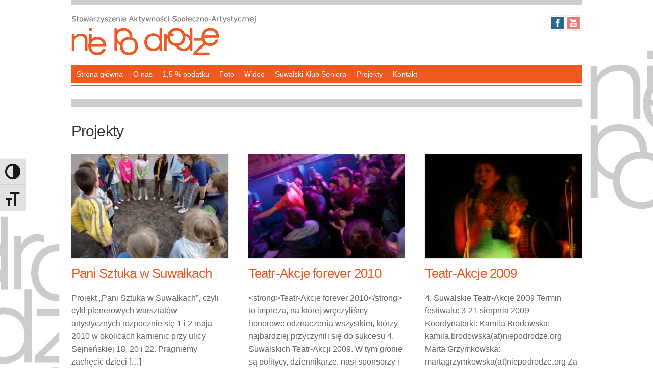

--- FILE ---
content_type: text/html; charset=UTF-8
request_url: https://niepodrodze.org/category/projekty/page/7/
body_size: 9990
content:
<!DOCTYPE html PUBLIC "-//W3C//DTD XHTML 1.0 Transitional//EN" "http://www.w3.org/TR/xhtml1/DTD/xhtml1-transitional.dtd">

<html xmlns="http://www.w3.org/1999/xhtml" lang="pl-PL">

<head profile="http://gmpg.org/xfn/11">

<meta http-equiv="X-UA-Compatible" content="IE=edge" />

<meta http-equiv="Content-Type" content="text/html; charset=UTF-8" />

<title>   Projekty  : Stowarzyszenie Aktywności Społeczno-Artystycznej „Nie Po Drodze”</title>

<link rel="pingback" href="https://niepodrodze.org/xmlrpc.php" />

<meta name='robots' content='max-image-preview:large' />
	<style>img:is([sizes="auto" i], [sizes^="auto," i]) { contain-intrinsic-size: 3000px 1500px }</style>
	<link rel="alternate" type="application/rss+xml" title="Stowarzyszenie Aktywności Społeczno-Artystycznej „Nie Po Drodze” &raquo; Kanał z wpisami" href="https://niepodrodze.org/feed/" />
<link rel="alternate" type="application/rss+xml" title="Stowarzyszenie Aktywności Społeczno-Artystycznej „Nie Po Drodze” &raquo; Kanał z komentarzami" href="https://niepodrodze.org/comments/feed/" />
<link rel="alternate" type="application/rss+xml" title="Stowarzyszenie Aktywności Społeczno-Artystycznej „Nie Po Drodze” &raquo; Kanał z wpisami zaszufladkowanymi do kategorii Projekty" href="https://niepodrodze.org/category/projekty/feed/" />
<script type="text/javascript">
/* <![CDATA[ */
window._wpemojiSettings = {"baseUrl":"https:\/\/s.w.org\/images\/core\/emoji\/16.0.1\/72x72\/","ext":".png","svgUrl":"https:\/\/s.w.org\/images\/core\/emoji\/16.0.1\/svg\/","svgExt":".svg","source":{"concatemoji":"https:\/\/niepodrodze.org\/wp-includes\/js\/wp-emoji-release.min.js?ver=6.8.3"}};
/*! This file is auto-generated */
!function(s,n){var o,i,e;function c(e){try{var t={supportTests:e,timestamp:(new Date).valueOf()};sessionStorage.setItem(o,JSON.stringify(t))}catch(e){}}function p(e,t,n){e.clearRect(0,0,e.canvas.width,e.canvas.height),e.fillText(t,0,0);var t=new Uint32Array(e.getImageData(0,0,e.canvas.width,e.canvas.height).data),a=(e.clearRect(0,0,e.canvas.width,e.canvas.height),e.fillText(n,0,0),new Uint32Array(e.getImageData(0,0,e.canvas.width,e.canvas.height).data));return t.every(function(e,t){return e===a[t]})}function u(e,t){e.clearRect(0,0,e.canvas.width,e.canvas.height),e.fillText(t,0,0);for(var n=e.getImageData(16,16,1,1),a=0;a<n.data.length;a++)if(0!==n.data[a])return!1;return!0}function f(e,t,n,a){switch(t){case"flag":return n(e,"\ud83c\udff3\ufe0f\u200d\u26a7\ufe0f","\ud83c\udff3\ufe0f\u200b\u26a7\ufe0f")?!1:!n(e,"\ud83c\udde8\ud83c\uddf6","\ud83c\udde8\u200b\ud83c\uddf6")&&!n(e,"\ud83c\udff4\udb40\udc67\udb40\udc62\udb40\udc65\udb40\udc6e\udb40\udc67\udb40\udc7f","\ud83c\udff4\u200b\udb40\udc67\u200b\udb40\udc62\u200b\udb40\udc65\u200b\udb40\udc6e\u200b\udb40\udc67\u200b\udb40\udc7f");case"emoji":return!a(e,"\ud83e\udedf")}return!1}function g(e,t,n,a){var r="undefined"!=typeof WorkerGlobalScope&&self instanceof WorkerGlobalScope?new OffscreenCanvas(300,150):s.createElement("canvas"),o=r.getContext("2d",{willReadFrequently:!0}),i=(o.textBaseline="top",o.font="600 32px Arial",{});return e.forEach(function(e){i[e]=t(o,e,n,a)}),i}function t(e){var t=s.createElement("script");t.src=e,t.defer=!0,s.head.appendChild(t)}"undefined"!=typeof Promise&&(o="wpEmojiSettingsSupports",i=["flag","emoji"],n.supports={everything:!0,everythingExceptFlag:!0},e=new Promise(function(e){s.addEventListener("DOMContentLoaded",e,{once:!0})}),new Promise(function(t){var n=function(){try{var e=JSON.parse(sessionStorage.getItem(o));if("object"==typeof e&&"number"==typeof e.timestamp&&(new Date).valueOf()<e.timestamp+604800&&"object"==typeof e.supportTests)return e.supportTests}catch(e){}return null}();if(!n){if("undefined"!=typeof Worker&&"undefined"!=typeof OffscreenCanvas&&"undefined"!=typeof URL&&URL.createObjectURL&&"undefined"!=typeof Blob)try{var e="postMessage("+g.toString()+"("+[JSON.stringify(i),f.toString(),p.toString(),u.toString()].join(",")+"));",a=new Blob([e],{type:"text/javascript"}),r=new Worker(URL.createObjectURL(a),{name:"wpTestEmojiSupports"});return void(r.onmessage=function(e){c(n=e.data),r.terminate(),t(n)})}catch(e){}c(n=g(i,f,p,u))}t(n)}).then(function(e){for(var t in e)n.supports[t]=e[t],n.supports.everything=n.supports.everything&&n.supports[t],"flag"!==t&&(n.supports.everythingExceptFlag=n.supports.everythingExceptFlag&&n.supports[t]);n.supports.everythingExceptFlag=n.supports.everythingExceptFlag&&!n.supports.flag,n.DOMReady=!1,n.readyCallback=function(){n.DOMReady=!0}}).then(function(){return e}).then(function(){var e;n.supports.everything||(n.readyCallback(),(e=n.source||{}).concatemoji?t(e.concatemoji):e.wpemoji&&e.twemoji&&(t(e.twemoji),t(e.wpemoji)))}))}((window,document),window._wpemojiSettings);
/* ]]> */
</script>
<style id='wp-emoji-styles-inline-css' type='text/css'>

	img.wp-smiley, img.emoji {
		display: inline !important;
		border: none !important;
		box-shadow: none !important;
		height: 1em !important;
		width: 1em !important;
		margin: 0 0.07em !important;
		vertical-align: -0.1em !important;
		background: none !important;
		padding: 0 !important;
	}
</style>
<link rel='stylesheet' id='wp-block-library-css' href='https://niepodrodze.org/wp-includes/css/dist/block-library/style.min.css?ver=6.8.3' type='text/css' media='all' />
<style id='classic-theme-styles-inline-css' type='text/css'>
/*! This file is auto-generated */
.wp-block-button__link{color:#fff;background-color:#32373c;border-radius:9999px;box-shadow:none;text-decoration:none;padding:calc(.667em + 2px) calc(1.333em + 2px);font-size:1.125em}.wp-block-file__button{background:#32373c;color:#fff;text-decoration:none}
</style>
<style id='global-styles-inline-css' type='text/css'>
:root{--wp--preset--aspect-ratio--square: 1;--wp--preset--aspect-ratio--4-3: 4/3;--wp--preset--aspect-ratio--3-4: 3/4;--wp--preset--aspect-ratio--3-2: 3/2;--wp--preset--aspect-ratio--2-3: 2/3;--wp--preset--aspect-ratio--16-9: 16/9;--wp--preset--aspect-ratio--9-16: 9/16;--wp--preset--color--black: #000000;--wp--preset--color--cyan-bluish-gray: #abb8c3;--wp--preset--color--white: #ffffff;--wp--preset--color--pale-pink: #f78da7;--wp--preset--color--vivid-red: #cf2e2e;--wp--preset--color--luminous-vivid-orange: #ff6900;--wp--preset--color--luminous-vivid-amber: #fcb900;--wp--preset--color--light-green-cyan: #7bdcb5;--wp--preset--color--vivid-green-cyan: #00d084;--wp--preset--color--pale-cyan-blue: #8ed1fc;--wp--preset--color--vivid-cyan-blue: #0693e3;--wp--preset--color--vivid-purple: #9b51e0;--wp--preset--gradient--vivid-cyan-blue-to-vivid-purple: linear-gradient(135deg,rgba(6,147,227,1) 0%,rgb(155,81,224) 100%);--wp--preset--gradient--light-green-cyan-to-vivid-green-cyan: linear-gradient(135deg,rgb(122,220,180) 0%,rgb(0,208,130) 100%);--wp--preset--gradient--luminous-vivid-amber-to-luminous-vivid-orange: linear-gradient(135deg,rgba(252,185,0,1) 0%,rgba(255,105,0,1) 100%);--wp--preset--gradient--luminous-vivid-orange-to-vivid-red: linear-gradient(135deg,rgba(255,105,0,1) 0%,rgb(207,46,46) 100%);--wp--preset--gradient--very-light-gray-to-cyan-bluish-gray: linear-gradient(135deg,rgb(238,238,238) 0%,rgb(169,184,195) 100%);--wp--preset--gradient--cool-to-warm-spectrum: linear-gradient(135deg,rgb(74,234,220) 0%,rgb(151,120,209) 20%,rgb(207,42,186) 40%,rgb(238,44,130) 60%,rgb(251,105,98) 80%,rgb(254,248,76) 100%);--wp--preset--gradient--blush-light-purple: linear-gradient(135deg,rgb(255,206,236) 0%,rgb(152,150,240) 100%);--wp--preset--gradient--blush-bordeaux: linear-gradient(135deg,rgb(254,205,165) 0%,rgb(254,45,45) 50%,rgb(107,0,62) 100%);--wp--preset--gradient--luminous-dusk: linear-gradient(135deg,rgb(255,203,112) 0%,rgb(199,81,192) 50%,rgb(65,88,208) 100%);--wp--preset--gradient--pale-ocean: linear-gradient(135deg,rgb(255,245,203) 0%,rgb(182,227,212) 50%,rgb(51,167,181) 100%);--wp--preset--gradient--electric-grass: linear-gradient(135deg,rgb(202,248,128) 0%,rgb(113,206,126) 100%);--wp--preset--gradient--midnight: linear-gradient(135deg,rgb(2,3,129) 0%,rgb(40,116,252) 100%);--wp--preset--font-size--small: 13px;--wp--preset--font-size--medium: 20px;--wp--preset--font-size--large: 36px;--wp--preset--font-size--x-large: 42px;--wp--preset--spacing--20: 0.44rem;--wp--preset--spacing--30: 0.67rem;--wp--preset--spacing--40: 1rem;--wp--preset--spacing--50: 1.5rem;--wp--preset--spacing--60: 2.25rem;--wp--preset--spacing--70: 3.38rem;--wp--preset--spacing--80: 5.06rem;--wp--preset--shadow--natural: 6px 6px 9px rgba(0, 0, 0, 0.2);--wp--preset--shadow--deep: 12px 12px 50px rgba(0, 0, 0, 0.4);--wp--preset--shadow--sharp: 6px 6px 0px rgba(0, 0, 0, 0.2);--wp--preset--shadow--outlined: 6px 6px 0px -3px rgba(255, 255, 255, 1), 6px 6px rgba(0, 0, 0, 1);--wp--preset--shadow--crisp: 6px 6px 0px rgba(0, 0, 0, 1);}:where(.is-layout-flex){gap: 0.5em;}:where(.is-layout-grid){gap: 0.5em;}body .is-layout-flex{display: flex;}.is-layout-flex{flex-wrap: wrap;align-items: center;}.is-layout-flex > :is(*, div){margin: 0;}body .is-layout-grid{display: grid;}.is-layout-grid > :is(*, div){margin: 0;}:where(.wp-block-columns.is-layout-flex){gap: 2em;}:where(.wp-block-columns.is-layout-grid){gap: 2em;}:where(.wp-block-post-template.is-layout-flex){gap: 1.25em;}:where(.wp-block-post-template.is-layout-grid){gap: 1.25em;}.has-black-color{color: var(--wp--preset--color--black) !important;}.has-cyan-bluish-gray-color{color: var(--wp--preset--color--cyan-bluish-gray) !important;}.has-white-color{color: var(--wp--preset--color--white) !important;}.has-pale-pink-color{color: var(--wp--preset--color--pale-pink) !important;}.has-vivid-red-color{color: var(--wp--preset--color--vivid-red) !important;}.has-luminous-vivid-orange-color{color: var(--wp--preset--color--luminous-vivid-orange) !important;}.has-luminous-vivid-amber-color{color: var(--wp--preset--color--luminous-vivid-amber) !important;}.has-light-green-cyan-color{color: var(--wp--preset--color--light-green-cyan) !important;}.has-vivid-green-cyan-color{color: var(--wp--preset--color--vivid-green-cyan) !important;}.has-pale-cyan-blue-color{color: var(--wp--preset--color--pale-cyan-blue) !important;}.has-vivid-cyan-blue-color{color: var(--wp--preset--color--vivid-cyan-blue) !important;}.has-vivid-purple-color{color: var(--wp--preset--color--vivid-purple) !important;}.has-black-background-color{background-color: var(--wp--preset--color--black) !important;}.has-cyan-bluish-gray-background-color{background-color: var(--wp--preset--color--cyan-bluish-gray) !important;}.has-white-background-color{background-color: var(--wp--preset--color--white) !important;}.has-pale-pink-background-color{background-color: var(--wp--preset--color--pale-pink) !important;}.has-vivid-red-background-color{background-color: var(--wp--preset--color--vivid-red) !important;}.has-luminous-vivid-orange-background-color{background-color: var(--wp--preset--color--luminous-vivid-orange) !important;}.has-luminous-vivid-amber-background-color{background-color: var(--wp--preset--color--luminous-vivid-amber) !important;}.has-light-green-cyan-background-color{background-color: var(--wp--preset--color--light-green-cyan) !important;}.has-vivid-green-cyan-background-color{background-color: var(--wp--preset--color--vivid-green-cyan) !important;}.has-pale-cyan-blue-background-color{background-color: var(--wp--preset--color--pale-cyan-blue) !important;}.has-vivid-cyan-blue-background-color{background-color: var(--wp--preset--color--vivid-cyan-blue) !important;}.has-vivid-purple-background-color{background-color: var(--wp--preset--color--vivid-purple) !important;}.has-black-border-color{border-color: var(--wp--preset--color--black) !important;}.has-cyan-bluish-gray-border-color{border-color: var(--wp--preset--color--cyan-bluish-gray) !important;}.has-white-border-color{border-color: var(--wp--preset--color--white) !important;}.has-pale-pink-border-color{border-color: var(--wp--preset--color--pale-pink) !important;}.has-vivid-red-border-color{border-color: var(--wp--preset--color--vivid-red) !important;}.has-luminous-vivid-orange-border-color{border-color: var(--wp--preset--color--luminous-vivid-orange) !important;}.has-luminous-vivid-amber-border-color{border-color: var(--wp--preset--color--luminous-vivid-amber) !important;}.has-light-green-cyan-border-color{border-color: var(--wp--preset--color--light-green-cyan) !important;}.has-vivid-green-cyan-border-color{border-color: var(--wp--preset--color--vivid-green-cyan) !important;}.has-pale-cyan-blue-border-color{border-color: var(--wp--preset--color--pale-cyan-blue) !important;}.has-vivid-cyan-blue-border-color{border-color: var(--wp--preset--color--vivid-cyan-blue) !important;}.has-vivid-purple-border-color{border-color: var(--wp--preset--color--vivid-purple) !important;}.has-vivid-cyan-blue-to-vivid-purple-gradient-background{background: var(--wp--preset--gradient--vivid-cyan-blue-to-vivid-purple) !important;}.has-light-green-cyan-to-vivid-green-cyan-gradient-background{background: var(--wp--preset--gradient--light-green-cyan-to-vivid-green-cyan) !important;}.has-luminous-vivid-amber-to-luminous-vivid-orange-gradient-background{background: var(--wp--preset--gradient--luminous-vivid-amber-to-luminous-vivid-orange) !important;}.has-luminous-vivid-orange-to-vivid-red-gradient-background{background: var(--wp--preset--gradient--luminous-vivid-orange-to-vivid-red) !important;}.has-very-light-gray-to-cyan-bluish-gray-gradient-background{background: var(--wp--preset--gradient--very-light-gray-to-cyan-bluish-gray) !important;}.has-cool-to-warm-spectrum-gradient-background{background: var(--wp--preset--gradient--cool-to-warm-spectrum) !important;}.has-blush-light-purple-gradient-background{background: var(--wp--preset--gradient--blush-light-purple) !important;}.has-blush-bordeaux-gradient-background{background: var(--wp--preset--gradient--blush-bordeaux) !important;}.has-luminous-dusk-gradient-background{background: var(--wp--preset--gradient--luminous-dusk) !important;}.has-pale-ocean-gradient-background{background: var(--wp--preset--gradient--pale-ocean) !important;}.has-electric-grass-gradient-background{background: var(--wp--preset--gradient--electric-grass) !important;}.has-midnight-gradient-background{background: var(--wp--preset--gradient--midnight) !important;}.has-small-font-size{font-size: var(--wp--preset--font-size--small) !important;}.has-medium-font-size{font-size: var(--wp--preset--font-size--medium) !important;}.has-large-font-size{font-size: var(--wp--preset--font-size--large) !important;}.has-x-large-font-size{font-size: var(--wp--preset--font-size--x-large) !important;}
:where(.wp-block-post-template.is-layout-flex){gap: 1.25em;}:where(.wp-block-post-template.is-layout-grid){gap: 1.25em;}
:where(.wp-block-columns.is-layout-flex){gap: 2em;}:where(.wp-block-columns.is-layout-grid){gap: 2em;}
:root :where(.wp-block-pullquote){font-size: 1.5em;line-height: 1.6;}
</style>
<link rel='stylesheet' id='ui-font-css' href='https://niepodrodze.org/wp-content/plugins/wp-accessibility/toolbar/fonts/css/a11y-toolbar.css?ver=2.3.0' type='text/css' media='all' />
<link rel='stylesheet' id='wpa-toolbar-css' href='https://niepodrodze.org/wp-content/plugins/wp-accessibility/toolbar/css/a11y.css?ver=2.3.0' type='text/css' media='all' />
<style id='wpa-toolbar-inline-css' type='text/css'>
.a11y-toolbar ul li button { font-size: 30px !important; }
</style>
<link rel='stylesheet' id='ui-fontsize.css-css' href='https://niepodrodze.org/wp-content/plugins/wp-accessibility/toolbar/css/a11y-fontsize.css?ver=2.3.0' type='text/css' media='all' />
<style id='ui-fontsize.css-inline-css' type='text/css'>
html { --wpa-font-size: clamp( 24px, 1.5rem, 36px ); --wpa-h1-size : clamp( 48px, 3rem, 72px ); --wpa-h2-size : clamp( 40px, 2.5rem, 60px ); --wpa-h3-size : clamp( 32px, 2rem, 48px ); --wpa-h4-size : clamp( 28px, 1.75rem, 42px ); --wpa-sub-list-size: 1.1em; --wpa-sub-sub-list-size: 1em; } 
</style>
<link rel='stylesheet' id='wpa-style-css' href='https://niepodrodze.org/wp-content/plugins/wp-accessibility/css/wpa-style.css?ver=2.3.0' type='text/css' media='all' />
<style id='wpa-style-inline-css' type='text/css'>
:root { --admin-bar-top : 7px; }
</style>
<link rel='stylesheet' id='ngg_trigger_buttons-css' href='https://niepodrodze.org/wp-content/plugins/nextgen-gallery/static/GalleryDisplay/trigger_buttons.css?ver=4.0.4' type='text/css' media='all' />
<link rel='stylesheet' id='fancybox-0-css' href='https://niepodrodze.org/wp-content/plugins/nextgen-gallery/static/Lightbox/fancybox/jquery.fancybox-1.3.4.css?ver=4.0.4' type='text/css' media='all' />
<link rel='stylesheet' id='fontawesome_v4_shim_style-css' href='https://niepodrodze.org/wp-content/plugins/nextgen-gallery/static/FontAwesome/css/v4-shims.min.css?ver=6.8.3' type='text/css' media='all' />
<link rel='stylesheet' id='fontawesome-css' href='https://niepodrodze.org/wp-content/plugins/nextgen-gallery/static/FontAwesome/css/all.min.css?ver=6.8.3' type='text/css' media='all' />
<link rel='stylesheet' id='nextgen_pagination_style-css' href='https://niepodrodze.org/wp-content/plugins/nextgen-gallery/static/GalleryDisplay/pagination_style.css?ver=4.0.4' type='text/css' media='all' />
<link rel='stylesheet' id='nextgen_basic_album_style-css' href='https://niepodrodze.org/wp-content/plugins/nextgen-gallery/static/Albums/nextgen_basic_album.css?ver=4.0.4' type='text/css' media='all' />
<link rel='stylesheet' id='nextgen_basic_album_breadcrumbs_style-css' href='https://niepodrodze.org/wp-content/plugins/nextgen-gallery/static/Albums/breadcrumbs.css?ver=4.0.4' type='text/css' media='all' />
<link rel='stylesheet' id='theme-main-styles-css' href='https://niepodrodze.org/wp-content/themes/niepodrodze/style.css?ver=6.8.3' type='text/css' media='all' />
<link rel='stylesheet' id='theme-fonts-styles-css' href='https://niepodrodze.org/wp-content/themes/niepodrodze/style-font.css?ver=6.8.3' type='text/css' media='all' />
<link rel='stylesheet' id='theme-responsive-styles-css' href='https://niepodrodze.org/wp-content/themes/niepodrodze/style-responsive.css?ver=6.8.3' type='text/css' media='all' />
<link rel='stylesheet' id='theme-custom-styles-css' href='https://niepodrodze.org/wp-content/themes/niepodrodze/custom.css?ver=6.8.3' type='text/css' media='all' />
<link rel='stylesheet' id='wp-pagenavi-css' href='https://niepodrodze.org/wp-content/themes/niepodrodze/pagenavi-css.css?ver=2.70' type='text/css' media='all' />
<script type="text/javascript" src="https://niepodrodze.org/wp-includes/js/jquery/jquery.min.js?ver=3.7.1" id="jquery-core-js"></script>
<script type="text/javascript" src="https://niepodrodze.org/wp-includes/js/jquery/jquery-migrate.min.js?ver=3.4.1" id="jquery-migrate-js"></script>
<script type="text/javascript" id="photocrati_ajax-js-extra">
/* <![CDATA[ */
var photocrati_ajax = {"url":"https:\/\/niepodrodze.org\/index.php?photocrati_ajax=1","rest_url":"https:\/\/niepodrodze.org\/wp-json\/","wp_home_url":"https:\/\/niepodrodze.org","wp_site_url":"https:\/\/niepodrodze.org","wp_root_url":"https:\/\/niepodrodze.org","wp_plugins_url":"https:\/\/niepodrodze.org\/wp-content\/plugins","wp_content_url":"https:\/\/niepodrodze.org\/wp-content","wp_includes_url":"https:\/\/niepodrodze.org\/wp-includes\/","ngg_param_slug":"nggallery","rest_nonce":"7a2f6bdc54"};
/* ]]> */
</script>
<script type="text/javascript" src="https://niepodrodze.org/wp-content/plugins/nextgen-gallery/static/Legacy/ajax.min.js?ver=4.0.4" id="photocrati_ajax-js"></script>
<script type="text/javascript" src="https://niepodrodze.org/wp-content/plugins/nextgen-gallery/static/FontAwesome/js/v4-shims.min.js?ver=5.3.1" id="fontawesome_v4_shim-js"></script>
<script type="text/javascript" defer crossorigin="anonymous" data-auto-replace-svg="false" data-keep-original-source="false" data-search-pseudo-elements src="https://niepodrodze.org/wp-content/plugins/nextgen-gallery/static/FontAwesome/js/all.min.js?ver=5.3.1" id="fontawesome-js"></script>
<script type="text/javascript" src="https://niepodrodze.org/wp-content/plugins/nextgen-gallery/static/Albums/init.js?ver=4.0.4" id="nextgen_basic_album_script-js"></script>
<script type="text/javascript" src="https://niepodrodze.org/wp-content/plugins/nextgen-gallery/static/GalleryDisplay/shave.js?ver=4.0.4" id="shave.js-js"></script>
<link rel="https://api.w.org/" href="https://niepodrodze.org/wp-json/" /><link rel="alternate" title="JSON" type="application/json" href="https://niepodrodze.org/wp-json/wp/v2/categories/30" /><link rel="EditURI" type="application/rsd+xml" title="RSD" href="https://niepodrodze.org/xmlrpc.php?rsd" />
<meta name="generator" content="WordPress 6.8.3" />
<meta name="viewport" content="width=device-width,initial-scale=1" />
<!-- Custom Styles from Theme Setting Page -->
<style type="text/css">
body {font-family:Verdana,Geneva,sans-serif;}
h1,h2,h3,h4,h5,h6,h7,#sitetitle .title {font-family:Verdana,Geneva,sans-serif;font-weight:;}
#sitetitle .title,#sitetitle .description {float:none;text-indent:-999em;position:absolute;display:none;left:-999em;}
</style>


</head>

<body class="archive paged category category-projekty category-30 wp-custom-logo paged-7 category-paged-7 wp-theme-niepodrodze fwidth">

<div id="outer-wrap">

		<div id="header" class="clearfix">
			<div class="limit clearfix">
		                <div class="sub-icons">

	<ul class="clearfix">


		<li><a class="subicon facebook" title="Facebook" rel="external" href="http://www.facebook.com/suwalskie.teatrakcje?fref=ts">Facebook</a></li>









		<li><a class="subicon youtube" title="YouTube" rel="external" href="http://www.youtube.com/user/TeatrAkcje">Youtube</a></li>

	</ul>

</div>				<div id="head-content" class="clearfix">
											<div id="logo">
							<a href="https://niepodrodze.org" title="Stowarzyszenie Aktywności Społeczno-Artystycznej „Nie Po Drodze”"><img src="https://niepodrodze.org/wp-content/uploads/2014/01/logo.png" alt="Stowarzyszenie Aktywności Społeczno-Artystycznej „Nie Po Drodze”" /></a>
						</div>

									</div>
									<div id="catnav">
					   <div class="limit">
						<ul class="catnav clearfix">
							<li id="menu-item-3084" class="menu-item menu-item-type-custom menu-item-object-custom menu-item-home menu-item-3084"><a href="http://niepodrodze.org/">Strona główna</a></li>
<li id="menu-item-2567" class="menu-item menu-item-type-post_type menu-item-object-page menu-item-has-children menu-item-2567"><a href="https://niepodrodze.org/o-nas/">O nas</a>
<ul class="sub-menu">
	<li id="menu-item-2573" class="menu-item menu-item-type-post_type menu-item-object-page menu-item-2573"><a href="https://niepodrodze.org/o-nas/sprawozdania/">Sprawozdania</a></li>
	<li id="menu-item-2574" class="menu-item menu-item-type-post_type menu-item-object-page menu-item-2574"><a href="https://niepodrodze.org/o-nas/statut/">Statut</a></li>
	<li id="menu-item-2575" class="menu-item menu-item-type-post_type menu-item-object-page menu-item-2575"><a href="https://niepodrodze.org/o-nas/mecenat-partnerzy/">Mecenat / Partnerzy</a></li>
</ul>
</li>
<li id="menu-item-2572" class="menu-item menu-item-type-post_type menu-item-object-page menu-item-2572"><a href="https://niepodrodze.org/o-nas/przekaz-1-podatku/">1,5 % podatku</a></li>
<li id="menu-item-2564" class="menu-item menu-item-type-post_type menu-item-object-page menu-item-2564"><a href="https://niepodrodze.org/foto/">Foto</a></li>
<li id="menu-item-3363" class="menu-item menu-item-type-post_type menu-item-object-page menu-item-3363"><a href="https://niepodrodze.org/wideo-2/">Wideo</a></li>
<li id="menu-item-4734" class="menu-item menu-item-type-taxonomy menu-item-object-category menu-item-4734"><a href="https://niepodrodze.org/category/suwalskiklubseniora/">Suwalski Klub Seniora</a></li>
<li id="menu-item-3366" class="menu-item menu-item-type-post_type menu-item-object-page menu-item-3366"><a href="https://niepodrodze.org/projekty-2/">Projekty</a></li>
<li id="menu-item-2565" class="menu-item menu-item-type-post_type menu-item-object-page menu-item-2565"><a href="https://niepodrodze.org/kontakt/">Kontakt</a></li>
						</ul>
					   </div>
					</div>
                                
							</div>
		</div>
  <div class="podcatnav"> </div>
	
	

	<div id="wrap">

		

		<div id="page" class="clearfix">

			<div class="page-border clearfix">


				<div id="contentleft" class="clearfix">

	
					<div id="content" class="clearfix">



						
						
									
							<h1 class="archive-title">Projekty</h1>
									
						
																	<div class="post-by-2 clearfix">


					<div class="home-widget-1">

						<div class="post-3253 post type-post status-publish format-standard has-post-thumbnail hentry category-projekty-zakonczone" id="post-main-3253">

							<div class="entry clearfix">

																	<a href="https://niepodrodze.org/pani-sztuka-w-suwalkach/" rel="bookmark" title="Permanent Link to Pani Sztuka w Suwałkach">		<img class="thumbnail large" src="//niepodrodze.org/wp-content/uploads/2014/02/SG108438-300x200.jpg" alt="Pani Sztuka w Suwałkach" title="Pani Sztuka w Suwałkach" />
	</a>
								
								<h2 class="post-title"><a href="https://niepodrodze.org/pani-sztuka-w-suwalkach/" rel="bookmark" title="Permanent Link to Pani Sztuka w Suwałkach">Pani Sztuka w Suwałkach</a></h2>

								

										<div class="my-excerpt"><p>Projekt „Pani Sztuka w Suwałkach”, czyli cykl plenerowych warsztatów artystycznych rozpocznie się 1 i 2 maja 2010 w okolicach kamienic przy ulicy Sejneńskiej 18, 20 i 22. Pragniemy zachęcić dzieci [&hellip;]</p>
</div>
		<p class="readmore"><a class="more-link" href="https://niepodrodze.org/pani-sztuka-w-suwalkach/" rel="nofollow" title="Permanent Link to Pani Sztuka w Suwałkach">Czytaj dalej &raquo;</a></p>
	
								<div style="clear:both;"></div>

							</div>

						</div>

					</div>

					

					<div class="home-widget-2">

						<div class="post-3251 post type-post status-publish format-standard has-post-thumbnail hentry category-projekty-zakonczone" id="post-main-3251">

							<div class="entry clearfix">

																	<a href="https://niepodrodze.org/teatr-akcje-forever-2010/" rel="bookmark" title="Permanent Link to Teatr-Akcje forever 2010">		<img class="thumbnail large" src="//niepodrodze.org/wp-content/uploads/2014/02/SG107981-300x200.jpg" alt="Teatr-Akcje forever 2010" title="Teatr-Akcje forever 2010" />
	</a>
								
								<h2 class="post-title"><a href="https://niepodrodze.org/teatr-akcje-forever-2010/" rel="bookmark" title="Permanent Link to Teatr-Akcje forever 2010">Teatr-Akcje forever 2010</a></h2>

								

										<div class="my-excerpt"><p>&lt;strong&gt;Teatr-Akcje forever 2010&lt;/strong&gt; to impreza, na której wręczyliśmy honorowe odznaczenia wszystkim, którzy najbardziej przyczynili się do sukcesu 4. Suwalskich Teatr-Akcji 2009. W tym gronie są politycy, dziennikarze, nasi sponsorzy i [&hellip;]</p>
</div>
		<p class="readmore"><a class="more-link" href="https://niepodrodze.org/teatr-akcje-forever-2010/" rel="nofollow" title="Permanent Link to Teatr-Akcje forever 2010">Czytaj dalej &raquo;</a></p>
	
								<div style="clear:both;"></div>

							</div>

						</div>

					</div>

					

					<div class="home-widget-3">

						<div class="post-3249 post type-post status-publish format-standard has-post-thumbnail hentry category-projekty-zakonczone" id="post-main-3249">

							<div class="entry clearfix">

																	<a href="https://niepodrodze.org/teatr-akcje-2009-2/" rel="bookmark" title="Permanent Link to Teatr-Akcje 2009">		<img class="thumbnail large" src="//niepodrodze.org/wp-content/uploads/2014/02/IMG_0858-300x200.jpg" alt="Teatr-Akcje 2009" title="Teatr-Akcje 2009" />
	</a>
								
								<h2 class="post-title"><a href="https://niepodrodze.org/teatr-akcje-2009-2/" rel="bookmark" title="Permanent Link to Teatr-Akcje 2009">Teatr-Akcje 2009</a></h2>

								

										<div class="my-excerpt"><p>4. Suwalskie Teatr-Akcje 2009 Termin festiwalu: 3-21 sierpnia 2009 Koordynatorki: Kamila Brodowska: kamila.brodowska(at)niepodrodze.org Marta Grzymkowska: martagrzymkowska(at)niepodrodze.org Za sprawą 4. Suwalskich Teatr-Akcji 2009 przez trzy tygodnie sierpnia w Suwałkach odbywały się [&hellip;]</p>
</div>
		<p class="readmore"><a class="more-link" href="https://niepodrodze.org/teatr-akcje-2009-2/" rel="nofollow" title="Permanent Link to Teatr-Akcje 2009">Czytaj dalej &raquo;</a></p>
	
								<div style="clear:both;"></div>

							</div>

						</div>

					</div>

											<div class="post-clear"></div>
					

					<div class="home-widget-1">

						<div class="post-3247 post type-post status-publish format-standard has-post-thumbnail hentry category-projekty-zakonczone" id="post-main-3247">

							<div class="entry clearfix">

																	<a href="https://niepodrodze.org/wyprawy-terenowe-sciezkami-tradycji-pogranicza-20092010/" rel="bookmark" title="Permanent Link to Wyprawy terenowe ścieżkami tradycji pogranicza 2009/2010">		<img class="thumbnail large" src="//niepodrodze.org/wp-content/uploads/ngg_featured/Becejly 1-300x200.jpg" alt="Wyprawy terenowe ścieżkami tradycji pogranicza 2009/2010" title="Wyprawy terenowe ścieżkami tradycji pogranicza 2009/2010" />
	</a>
								
								<h2 class="post-title"><a href="https://niepodrodze.org/wyprawy-terenowe-sciezkami-tradycji-pogranicza-20092010/" rel="bookmark" title="Permanent Link to Wyprawy terenowe ścieżkami tradycji pogranicza 2009/2010">Wyprawy terenowe ścieżkami tradycji pogranicza 2009/2010</a></h2>

								

										<div class="my-excerpt"><p>Kliknij na obrazek aby przejść na stronę projektów</p>
</div>
		<p class="readmore"><a class="more-link" href="https://niepodrodze.org/wyprawy-terenowe-sciezkami-tradycji-pogranicza-20092010/" rel="nofollow" title="Permanent Link to Wyprawy terenowe ścieżkami tradycji pogranicza 2009/2010">Czytaj dalej &raquo;</a></p>
	
								<div style="clear:both;"></div>

							</div>

						</div>

					</div>

					

					<div class="home-widget-2">

						<div class="post-3243 post type-post status-publish format-standard has-post-thumbnail hentry category-projekty-zakonczone" id="post-main-3243">

							<div class="entry clearfix">

																	<a href="https://niepodrodze.org/akcja-mural/" rel="bookmark" title="Permanent Link to Akcja Mural">		<img class="thumbnail large" src="//niepodrodze.org/wp-content/uploads/ngg_featured/obraz-080-300x200.jpg" alt="Akcja Mural" title="Akcja Mural" />
	</a>
								
								<h2 class="post-title"><a href="https://niepodrodze.org/akcja-mural/" rel="bookmark" title="Permanent Link to Akcja Mural">Akcja Mural</a></h2>

								

										<div class="my-excerpt"><p>Galeria zdjęć &gt;&gt; Akcja Mural Termin: 3. – 21. sierpnia 2009 Koordynatorka: Iza Giczewska Akcja Mural to animacja społeczno-artystyczna przeprowadzana na podwórku przy ul. Witosa 4a w Suwałkach. Jej motywem [&hellip;]</p>
</div>
		<p class="readmore"><a class="more-link" href="https://niepodrodze.org/akcja-mural/" rel="nofollow" title="Permanent Link to Akcja Mural">Czytaj dalej &raquo;</a></p>
	
								<div style="clear:both;"></div>

							</div>

						</div>

					</div>

					

					<div class="home-widget-3">

						<div class="post-3238 post type-post status-publish format-standard has-post-thumbnail hentry category-projekty-zakonczone" id="post-main-3238">

							<div class="entry clearfix">

																	<a href="https://niepodrodze.org/pani-sztuka-na-kaczym-dolku-2/" rel="bookmark" title="Permanent Link to Pani Sztuka na Kaczym Dołku">		<img class="thumbnail large" src="//niepodrodze.org/wp-content/uploads/2014/02/chusta-01-300x200.jpg" alt="Pani Sztuka na Kaczym Dołku" title="Pani Sztuka na Kaczym Dołku" />
	</a>
								
								<h2 class="post-title"><a href="https://niepodrodze.org/pani-sztuka-na-kaczym-dolku-2/" rel="bookmark" title="Permanent Link to Pani Sztuka na Kaczym Dołku">Pani Sztuka na Kaczym Dołku</a></h2>

								

										<div class="my-excerpt"><p>Wojciech Pająk z zaprzyjaźnionego Stowarzyszenia Pastwisko.org zaprosił nas w październiku 2009 roku do nieformalnej grupy pn. Inicjatywa Kaczy Dołek, której celem jest poznanie środowiska społecznego Kaczego Dołka i poprawa oraz [&hellip;]</p>
</div>
		<p class="readmore"><a class="more-link" href="https://niepodrodze.org/pani-sztuka-na-kaczym-dolku-2/" rel="nofollow" title="Permanent Link to Pani Sztuka na Kaczym Dołku">Czytaj dalej &raquo;</a></p>
	
								<div style="clear:both;"></div>

							</div>

						</div>

					</div>

											<div class="post-clear"></div>
					

				</div>

				<div class="navigation clearfix">
			<div class='wp-pagenavi' role='navigation'>
<span class='pages'>Strona 7 z 9</span><a class="first" aria-label="First Page" href="https://niepodrodze.org/category/projekty/">&laquo; Pierwsza</a><a class="previouspostslink" rel="prev" aria-label="Poprzednia strona" href="https://niepodrodze.org/category/projekty/page/6/">&laquo;</a><span class='extend'>...</span><a class="page smaller" title="Strona 5" href="https://niepodrodze.org/category/projekty/page/5/">5</a><a class="page smaller" title="Strona 6" href="https://niepodrodze.org/category/projekty/page/6/">6</a><span aria-current='page' class='current'>7</span><a class="page larger" title="Strona 8" href="https://niepodrodze.org/category/projekty/page/8/">8</a><a class="page larger" title="Strona 9" href="https://niepodrodze.org/category/projekty/page/9/">9</a><a class="nextpostslink" rel="next" aria-label="Następna strona" href="https://niepodrodze.org/category/projekty/page/8/">&raquo;</a>
</div>	</div>						
					</div> <!-- End #content div -->

					
					<div style="clear:both;margin-bottom:20px;"></div>


				</div> <!-- End #contentleft div -->


			</div> <!-- End .page-border div -->

		</div> <!-- End #page div -->

		
	</div> <!-- End #wrap div -->

	
	<div id="footer">
		<div class="limit clearfix">

						&copy;  2026 Stowarzyszenie Aktywności Społeczno-Artystycznej „Nie Po Drodze”. All rights reserved. <br>Projekt strony: Aleksandra Andreeva. Kodowanie: <a href="http://cyjan.net">CYJAN.NET</a>
		</div>
	</div> <!-- End #footer div -->

	<div id="backtotop">Top</div>

</div> <!-- End #outerwrap div -->

<script type="speculationrules">
{"prefetch":[{"source":"document","where":{"and":[{"href_matches":"\/*"},{"not":{"href_matches":["\/wp-*.php","\/wp-admin\/*","\/wp-content\/uploads\/*","\/wp-content\/*","\/wp-content\/plugins\/*","\/wp-content\/themes\/niepodrodze\/*","\/*\\?(.+)"]}},{"not":{"selector_matches":"a[rel~=\"nofollow\"]"}},{"not":{"selector_matches":".no-prefetch, .no-prefetch a"}}]},"eagerness":"conservative"}]}
</script>
	<!-- MobileMenu JS -->
	<script type="text/javascript">
		jQuery(function () {
			jQuery('.nav').mobileMenu({ defaultText: 'Navigate to ...' });
			jQuery('.catnav').mobileMenu({ defaultText: 'Navigate to ...', className: 'select-menu-catnav' });
		});
	</script>

	<!-- Media Queries Script for IE8 and Older -->
	<!--[if lt IE 9]>
		<script type="text/javascript" src="http://css3-mediaqueries-js.googlecode.com/svn/trunk/css3-mediaqueries.js"></script>
	<![endif]-->
<link rel='stylesheet' id='nextgen_basic_thumbnails_style-css' href='https://niepodrodze.org/wp-content/plugins/nextgen-gallery/static/Thumbnails/nextgen_basic_thumbnails.css?ver=4.0.4' type='text/css' media='all' />
<script type="text/javascript" id="wpa-toolbar-js-extra">
/* <![CDATA[ */
var wpatb = {"location":"body","is_rtl":"ltr","is_right":"default","responsive":"a11y-non-responsive","contrast":"Toggle High Contrast","grayscale":"Toggle Grayscale","fontsize":"Toggle Font size","custom_location":"standard-location","enable_grayscale":"false","enable_fontsize":"true","enable_contrast":"true"};
var wpa11y = {"path":"https:\/\/niepodrodze.org\/wp-content\/plugins\/wp-accessibility\/toolbar\/css\/a11y-contrast.css?version=2.3.0"};
/* ]]> */
</script>
<script type="text/javascript" src="https://niepodrodze.org/wp-content/plugins/wp-accessibility/js/wpa-toolbar.min.js?ver=2.3.0" id="wpa-toolbar-js" defer="defer" data-wp-strategy="defer"></script>
<script type="text/javascript" id="ngg_common-js-extra">
/* <![CDATA[ */

var galleries = {};
galleries.gallery_24cd2e707f0bcf30d97508ae0df093f4 = {"ID":"24cd2e707f0bcf30d97508ae0df093f4","album_ids":[],"container_ids":[""],"display":"","display_settings":{"disable_pagination":0,"display_view":"default-view.php","enable_breadcrumbs":1,"enable_descriptions":0,"galleries_per_page":0,"gallery_display_template":"","gallery_display_type":"photocrati-nextgen_basic_thumbnails","ngg_triggers_display":"never","open_gallery_in_lightbox":0,"override_thumbnail_settings":1,"template":"","thumbnail_crop":1,"thumbnail_height":160,"thumbnail_quality":100,"thumbnail_watermark":0,"thumbnail_width":240,"use_lightbox_effect":true,"album":"18,compact"},"display_type":"photocrati-nextgen_basic_compact_album","effect_code":null,"entity_ids":[],"excluded_container_ids":[],"exclusions":[],"gallery_ids":[],"id":"24cd2e707f0bcf30d97508ae0df093f4","ids":null,"image_ids":[],"images_list_count":null,"inner_content":null,"is_album_gallery":null,"maximum_entity_count":500,"order_by":"sortorder","order_direction":"ASC","returns":"included","skip_excluding_globally_excluded_images":null,"slug":null,"sortorder":[],"source":"albums","src":"","tag_ids":[],"tagcloud":false,"transient_id":null,"__defaults_set":null};
galleries.gallery_24cd2e707f0bcf30d97508ae0df093f4.wordpress_page_root = "https:\/\/niepodrodze.org\/pani-sztuka-w-suwalkach\/";
var nextgen_lightbox_settings = {"static_path":"https:\/\/niepodrodze.org\/wp-content\/plugins\/nextgen-gallery\/static\/Lightbox\/{placeholder}","context":"nextgen_images"};
galleries.gallery_a23866d4cce011fcfda4328e5e17af1b = {"ID":"a23866d4cce011fcfda4328e5e17af1b","album_ids":[],"container_ids":[""],"display":"","display_settings":{"disable_pagination":0,"display_view":"default-view.php","enable_breadcrumbs":1,"enable_descriptions":0,"galleries_per_page":0,"gallery_display_template":"","gallery_display_type":"photocrati-nextgen_basic_thumbnails","ngg_triggers_display":"never","open_gallery_in_lightbox":0,"override_thumbnail_settings":1,"template":"","thumbnail_crop":1,"thumbnail_height":160,"thumbnail_quality":100,"thumbnail_watermark":0,"thumbnail_width":240,"use_lightbox_effect":true,"album":"17,compact"},"display_type":"photocrati-nextgen_basic_compact_album","effect_code":null,"entity_ids":[],"excluded_container_ids":[],"exclusions":[],"gallery_ids":[],"id":"a23866d4cce011fcfda4328e5e17af1b","ids":null,"image_ids":[],"images_list_count":null,"inner_content":null,"is_album_gallery":null,"maximum_entity_count":500,"order_by":"sortorder","order_direction":"ASC","returns":"included","skip_excluding_globally_excluded_images":null,"slug":null,"sortorder":[],"source":"albums","src":"","tag_ids":[],"tagcloud":false,"transient_id":null,"__defaults_set":null};
galleries.gallery_a23866d4cce011fcfda4328e5e17af1b.wordpress_page_root = "https:\/\/niepodrodze.org\/pani-sztuka-w-suwalkach\/";
var nextgen_lightbox_settings = {"static_path":"https:\/\/niepodrodze.org\/wp-content\/plugins\/nextgen-gallery\/static\/Lightbox\/{placeholder}","context":"nextgen_images"};
galleries.gallery_7def5f74906529b029559cdbe027fb4d = {"ID":"7def5f74906529b029559cdbe027fb4d","album_ids":[],"container_ids":[""],"display":"","display_settings":{"disable_pagination":0,"display_view":"default-view.php","enable_breadcrumbs":1,"enable_descriptions":0,"galleries_per_page":0,"gallery_display_template":"","gallery_display_type":"photocrati-nextgen_basic_thumbnails","ngg_triggers_display":"never","open_gallery_in_lightbox":0,"override_thumbnail_settings":1,"template":"","thumbnail_crop":1,"thumbnail_height":160,"thumbnail_quality":100,"thumbnail_watermark":0,"thumbnail_width":240,"use_lightbox_effect":true,"album":"15,compact"},"display_type":"photocrati-nextgen_basic_compact_album","effect_code":null,"entity_ids":[],"excluded_container_ids":[],"exclusions":[],"gallery_ids":[],"id":"7def5f74906529b029559cdbe027fb4d","ids":null,"image_ids":[],"images_list_count":null,"inner_content":null,"is_album_gallery":null,"maximum_entity_count":500,"order_by":"sortorder","order_direction":"ASC","returns":"included","skip_excluding_globally_excluded_images":null,"slug":null,"sortorder":[],"source":"albums","src":"","tag_ids":[],"tagcloud":false,"transient_id":null,"__defaults_set":null};
galleries.gallery_7def5f74906529b029559cdbe027fb4d.wordpress_page_root = "https:\/\/niepodrodze.org\/pani-sztuka-w-suwalkach\/";
var nextgen_lightbox_settings = {"static_path":"https:\/\/niepodrodze.org\/wp-content\/plugins\/nextgen-gallery\/static\/Lightbox\/{placeholder}","context":"nextgen_images"};
galleries.gallery_11982a20d800107f20a3271ecf383c37 = {"ID":"11982a20d800107f20a3271ecf383c37","album_ids":null,"container_ids":[22],"display":null,"display_settings":{"display_view":"default-view.php","images_per_page":"0","number_of_columns":"0","thumbnail_width":"100","thumbnail_height":"75","show_all_in_lightbox":"0","ajax_pagination":"0","use_imagebrowser_effect":"0","template":"","display_no_images_error":1,"disable_pagination":0,"show_slideshow_link":"0","slideshow_link_text":"[pokaz slajd\u00f3w]","override_thumbnail_settings":"0","thumbnail_quality":"100","thumbnail_crop":"1","thumbnail_watermark":"0","ngg_triggers_display":"never","use_lightbox_effect":true,"show_piclens_link":"0","piclens_link_text":"[Show PicLens]"},"display_type":"photocrati-nextgen_basic_thumbnails","effect_code":null,"entity_ids":[],"excluded_container_ids":[],"exclusions":[],"gallery_ids":null,"id":"11982a20d800107f20a3271ecf383c37","ids":null,"image_ids":null,"images_list_count":null,"inner_content":null,"is_album_gallery":null,"maximum_entity_count":500,"order_by":"sortorder","order_direction":"ASC","returns":"included","skip_excluding_globally_excluded_images":null,"slug":null,"sortorder":[],"source":"galleries","src":null,"tag_ids":null,"tagcloud":null,"transient_id":null,"__defaults_set":true,"post_password":"","menu_order":0,"id_field":"ID","extras_post_id":0};
galleries.gallery_11982a20d800107f20a3271ecf383c37.wordpress_page_root = "https:\/\/niepodrodze.org\/teatr-akcje-2009-2\/";
var nextgen_lightbox_settings = {"static_path":"https:\/\/niepodrodze.org\/wp-content\/plugins\/nextgen-gallery\/static\/Lightbox\/{placeholder}","context":"nextgen_images"};
/* ]]> */
</script>
<script type="text/javascript" src="https://niepodrodze.org/wp-content/plugins/nextgen-gallery/static/GalleryDisplay/common.js?ver=4.0.4" id="ngg_common-js"></script>
<script type="text/javascript" id="ngg_common-js-after">
/* <![CDATA[ */
            var nggLastTimeoutVal = 1000;

            var nggRetryFailedImage = function(img) {
                setTimeout(function(){
                    img.src = img.src;
                }, nggLastTimeoutVal);

                nggLastTimeoutVal += 500;
            }

            var nggLastTimeoutVal = 1000;

            var nggRetryFailedImage = function(img) {
                setTimeout(function(){
                    img.src = img.src;
                }, nggLastTimeoutVal);

                nggLastTimeoutVal += 500;
            }

            var nggLastTimeoutVal = 1000;

            var nggRetryFailedImage = function(img) {
                setTimeout(function(){
                    img.src = img.src;
                }, nggLastTimeoutVal);

                nggLastTimeoutVal += 500;
            }

            var nggLastTimeoutVal = 1000;

            var nggRetryFailedImage = function(img) {
                setTimeout(function(){
                    img.src = img.src;
                }, nggLastTimeoutVal);

                nggLastTimeoutVal += 500;
            }
/* ]]> */
</script>
<script type="text/javascript" src="https://niepodrodze.org/wp-content/plugins/nextgen-gallery/static/Lightbox/lightbox_context.js?ver=4.0.4" id="ngg_lightbox_context-js"></script>
<script type="text/javascript" src="https://niepodrodze.org/wp-content/plugins/nextgen-gallery/static/Lightbox/fancybox/jquery.easing-1.3.pack.js?ver=4.0.4" id="fancybox-0-js"></script>
<script type="text/javascript" src="https://niepodrodze.org/wp-content/plugins/nextgen-gallery/static/Lightbox/fancybox/jquery.fancybox-1.3.4.pack.js?ver=4.0.4" id="fancybox-1-js"></script>
<script type="text/javascript" src="https://niepodrodze.org/wp-content/plugins/nextgen-gallery/static/Lightbox/fancybox/nextgen_fancybox_init.js?ver=4.0.4" id="fancybox-2-js"></script>
<script type="text/javascript" id="wp-accessibility-js-extra">
/* <![CDATA[ */
var wpa = {"skiplinks":{"enabled":false,"output":""},"target":"1","tabindex":"1","underline":{"enabled":true,"target":"a"},"videos":"","dir":"ltr","viewport":"1","lang":"pl-PL","titles":"1","labels":"1","wpalabels":{"s":"Search","author":"Name","email":"Email","url":"Website","comment":"Comment"},"alt":"","altSelector":".hentry img[alt]:not([alt=\"\"]), .comment-content img[alt]:not([alt=\"\"]), #content img[alt]:not([alt=\"\"]),.entry-content img[alt]:not([alt=\"\"])","current":"","errors":"","tracking":"1","ajaxurl":"https:\/\/niepodrodze.org\/wp-admin\/admin-ajax.php","security":"e82d3b2f2d","action":"wpa_stats_action","url":"https:\/\/niepodrodze.org\/category\/projekty\/page\/7\/","post_id":"","continue":"","pause":"Pause video","play":"Play video","restUrl":"https:\/\/niepodrodze.org\/wp-json\/wp\/v2\/media","ldType":"button","ldHome":"https:\/\/niepodrodze.org","ldText":"<span class=\"dashicons dashicons-media-text\" aria-hidden=\"true\"><\/span><span class=\"screen-reader\">Long Description<\/span>"};
/* ]]> */
</script>
<script type="text/javascript" src="https://niepodrodze.org/wp-content/plugins/wp-accessibility/js/wp-accessibility.min.js?ver=2.3.0" id="wp-accessibility-js" defer="defer" data-wp-strategy="defer"></script>
<script type="text/javascript" src="https://niepodrodze.org/wp-content/themes/niepodrodze/js/external.js?ver=6.8.3" id="external-js"></script>
<script type="text/javascript" src="https://niepodrodze.org/wp-content/themes/niepodrodze/js/suckerfish-cat.js?ver=6.8.3" id="suckerfish-cat-js"></script>
<script type="text/javascript" src="https://niepodrodze.org/wp-content/themes/niepodrodze/js/jquery.mobilemenu.js?ver=6.8.3" id="mobilmenu-js"></script>
<script type="text/javascript" src="https://niepodrodze.org/wp-content/themes/niepodrodze/js/froogaloop.js?ver=6.8.3" id="froogaloop-js"></script>
<script type="text/javascript" src="https://niepodrodze.org/wp-content/themes/niepodrodze/js/flexslider-min.js?ver=6.8.3" id="flexslider-min-js"></script>
<script type="text/javascript" src="https://niepodrodze.org/wp-content/themes/niepodrodze/js/flex-script-main.js?ver=6.8.3" id="flex-script-main-js"></script>
<script type="text/javascript" src="https://niepodrodze.org/wp-content/plugins/nextgen-gallery/static/Thumbnails/nextgen_basic_thumbnails.js?ver=4.0.4" id="nextgen_basic_thumbnails_script-js"></script>

</body>

</html>

--- FILE ---
content_type: text/css
request_url: https://niepodrodze.org/wp-content/themes/niepodrodze/custom.css?ver=6.8.3
body_size: 708
content:
/* -- This is the place to add your own style modifications without touching the original styles -- */

.sub-icons a {
    opacity: 1;
}

#catnav li.current-menu-item > a, #catnav li.current_page_item > a {
    background: #f5f5f5;
    color: #666;
}

#catnav ul ul a {
color: #666;
}

.post-title a, .post-title a:link, .post-title a:visited {
    color: #f05a22;
}

.meta {
    border-bottom: 0px dotted #ddd;
}

.line-npd {
    background: #f05a22;
    float: left;
    font-size: 18px;
    font-weight: 400;
    left: 0;
    margin-top: -220px;
    min-height: 2px;
    padding: 0 11px;
    position: relative;
    text-align: left;
    width: 100%;
    z-index: 2;
}

ul#portfolio img, ul#portfolio img.thumbnail {
    border-top: 15px solid #f05a22;
    padding: 2px 0;
}

ul#filter {
    border-bottom: 0px dotted #dddddd;
    margin: 0 auto;
    padding: 0;
}

body {
    background-image: url("images/npd_tlo.jpg");
    background-attachment: fixed;
    background-position: center top;
    background-repeat: no-repeat;
}

.post-title-npd a {
    color: #666666;
}

#footer {
    background: none;
   font-size: 12px;

}

.post-title-npd {
    background: none repeat scroll 0 0 rgba(255, 255, 255, 0.8);
    color: #FFFFFF !important;
    float: left;
    font-size: 18px;
    font-weight: 400;
    left: 0;
    margin-top: -61px;
    padding: 0 11px;
    position: relative;
    text-align: left;
    width: 100%;
    min-height: 55px;
    z-index: 2;
}

h2 {
    font-size: 22px;
    letter-spacing: -0.03em;
}


.featured.wide .myflexslider h2.post-title, .featured.wide .myflexslider h2.post-title a {
    color: #F05A22 !important;
}

.featured.wide .myflexslider .slide-container {
    background: #FFFFFF;
 }

.featured.wide .myflexslider .my-excerpt {
    display: block;
    height: 6.5em;
    line-height: 1.6em;
    margin: 0;
    overflow: hidden;
    padding: 0;
}

#outer-wrap {
   border-top: 10px solid #cccccc;
    max-width: 1000px;
margin: 0 auto;
}

.sub-icons {
    float: right;
    margin: 0;
    padding: 0;
}

#catnav {
    float: left;
    margin: 20px 0 0 0;
    padding: 0;
    background: #f05a22;
}

.podcatnav
{
    background: #f05a22;
    height: 2px;
    margin-bottom: 25px;
}

#header {
    margin: 20px auto 5px;
}

#wrap {
    border-top: 15px solid #cccccc;
}

#catnav ul {
    float: left;
}

#catnav a {
    color: #FFFFFF;
}

.featured.wide .myflexslider .feature-image, .featured.wide .myflexslider .feature-video {
    -moz-border-bottom-colors: none;
    -moz-border-left-colors: none;
    -moz-border-right-colors: none;
    -moz-border-top-colors: none;
    background: none repeat scroll 0 0 #FFFFFF;
    border-color: -moz-use-text-color #E5E5E5 -moz-use-text-color -moz-use-text-color;
    border-image: none;
    border-style: none solid none none;
    border-width: 0 1px 0 0;
    box-shadow: none !important;
    display: block;
    float: left;
    margin: 0;
    max-width: none;
    padding: 0;
    width: 31%;
}

.featured.wide .myflexslider .flex-caption {
    background: none repeat scroll 0 0 rgba(0, 0, 0, 0);
    float: left;
    margin: 0;
    padding: 18px 4%;
    width: 60%;
}


.featured.wide {
    background: url("images/loading.gif") no-repeat scroll 50% 50% #F5F5F5;
    border-top:2px solid #E5E5E5; border-left:0; border-bottom:2px solid #E5E5E5; border-right:0;
    display: block;
    margin: 20px auto 0;
    min-height: 170px;
    padding: 0;
    position: relative;
    width: auto;
    z-index: 1;
}


featured.wide .myflexslider .my-excerpt {
    display: block;
    height: 4.5em;
    line-height: 1.5em;
    margin: 0;
    overflow: hidden;
    padding: 0;
}






@media only screen and (min-width: 801px) {


	/* Desktop styles go here */

.entry {
   margin-left: 347px;
}


}

--- FILE ---
content_type: text/css
request_url: https://niepodrodze.org/wp-content/themes/niepodrodze/pagenavi-css.css?ver=2.70
body_size: 109
content:
/*
+----------------------------------------------------------------+
|	WordPress 2.6 Plugin: WP-PageNavi 2.40
|	Copyright (c) 2008 Lester "GaMerZ" Chan
|
|	File Written By:
|	- Lester "GaMerZ" Chan
|	- http://lesterchan.net
|
|	File Information:
|	- Page Navigation CSS Style
|	- wp-content/plugins/wp-pagenavi/pagenavi-css.css
+----------------------------------------------------------------+
*/

.wp-pagenavi {
	display:block;
	padding: 0 10px 0 0; 
	margin: 20px auto 0;
	clear:both;
	font-weight:normal;
	font-size:14px;
	background: #f5f5f5;
	color:#666 !important;
	border:1px solid #e5e5e5;
	}

.wp-pagenavi {
	height:32px;
	line-height:32px;
	}

.wp-pagenavi span.pages {
	margin:0;
	float:left;
	float:right;
	display:none;
	}

.wp-pagenavi a, 
.wp-pagenavi a:link,
.wp-pagenavi a:visited,
.wp-pagenavi a:hover, 
.wp-pagenavi a:active,
.wp-pagenavi span.current,
.wp-pagenavi span.extend {
	padding: 0 12px; 
	margin: 0;
	border: 0;
	color:#666;
	display:block;
	float:left;
	border-right:1px solid #e5e5e5;
	}

.wp-pagenavi a.first {}

.wp-pagenavi a.last {}

.wp-pagenavi a:hover, 
.wp-pagenavi a:active  {
	color:#000
	}

.wp-pagenavi span.current {
	background: #fff;
	color:#000;
	}

.wp-pagenavi span.extend {
	padding: 0;
	}